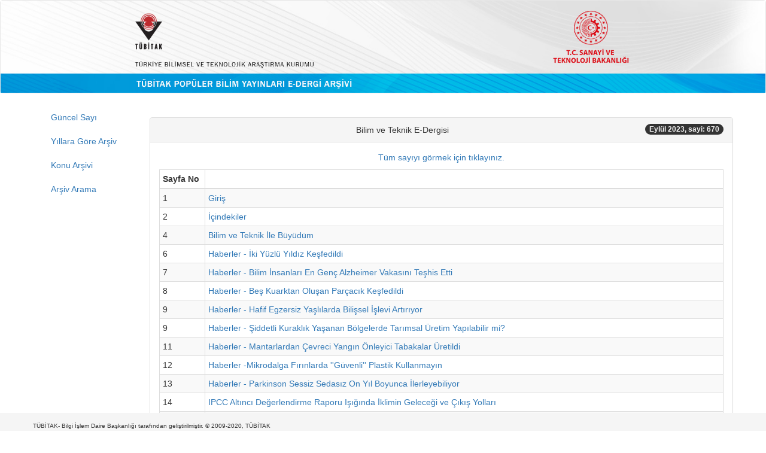

--- FILE ---
content_type: text/html;charset=UTF-8
request_url: https://services.tubitak.gov.tr/edergi/sayi.htm;jsessionid=OUjkSG2QTlpqffdY8ARj5Cqa?dergiKodu=4&sayiId=1178&yil=2023&ay=9
body_size: 42206
content:



















<!DOCTYPE html>
<html lang="tr">
    <head>
        <!-- Global site tag (gtag.js) - Google Analytics -->
    <script async src="https://www.googletagmanager.com/gtag/js?id=UA-111815399-1"></script>
    <script>

        window.dataLayer = window.dataLayer || [];
        function gtag() {
            dataLayer.push(arguments);
        }
        gtag('js', new Date());
        gtag('config', 'UA-111815399-1');
        
        
        //some default pre init
        var Countly = Countly || {};
        Countly.q = Countly.q || [];
        //provide countly initialization parameters
        Countly.app_key = 'f5214990c4b810428059e4a5d2c33d87a022075c';
        Countly.url = 'https://webanalytics.tubitak.gov.tr/';
        Countly.q.push(['track_sessions']);
        Countly.q.push(['track_pageview']);
        Countly.q.push(['track_clicks']);
        Countly.q.push(['collect_from_forms']);
        //load countly script asynchronously
        (function () {
            var cly = document.createElement('script');
            cly.type = 'text/javascript';
            cly.async = true;
            //enter url of script here
            cly.src = 'https://webanalytics.tubitak.gov.tr/sdk/web/countly.min.js';
            cly.onload = function () {
                Countly.init()
            };
            var s = document.getElementsByTagName('script')[0];
            s.parentNode.insertBefore(cly, s);
        })();

    </script>

    <meta charset="utf-8">
    <meta name="viewport" content="width=device-width, initial-scale=1, shrink-to-fit=no">
    <meta name="description" content="">
    <meta name="author" content="">
    <script type="text/javascript" src="https://ajax.googleapis.com/ajax/libs/jquery/3.4.1/jquery.min.js"></script>

    <script  type="text/javascript" src="https://maxcdn.bootstrapcdn.com/bootstrap/3.4.1/js/bootstrap.min.js"></script>
    <link rel="stylesheet" type="text/css" href="https://maxcdn.bootstrapcdn.com/bootstrap/3.4.1/css/bootstrap.min.css"/>
    
    
    
        <meta http-equiv="Content-Type" content="text/html; charset=UTF-8"/>

    
    <title>TÜBİTAK Popüler Bilim Yayınları </title>

</head>

<body id="page-top">

    <nav class="navbar navbar-default">
        
        <a href="
           
               
                   /edergi/edergi.htm;jsessionid=pnkFkCkfKAnPkzwEN2RWlgkn
               
               
           ">
            <img src="/images/edergi_banner.jpg;jsessionid=pnkFkCkfKAnPkzwEN2RWlgkn" style="width: 100%; " alt="TÜBİTAK" border="0"/>
        </a>
    </nav>

<div class="container" id="content">
    <div class="row">
        <div class="col-md-2">
            <ul class="nav flex-column">

                <li class="nav-item">
                    <a class="nav-link active" href="
                       
                           
                               /edergi/guncelSayi.htm;jsessionid=pnkFkCkfKAnPkzwEN2RWlgkn
                           
                           
                       ">
                        Güncel Sayı
                    </a>
                </li>
                <li class="nav-item">
                    <a class="nav-link active" href="
                       
                           
                               /edergi/yillaraGoreArsiv.htm;jsessionid=pnkFkCkfKAnPkzwEN2RWlgkn
                           
                           
                       ">
                        Yıllara Göre Arşiv
                    </a>
                </li>                                  
                <li class="nav-item">
                    <a class="nav-link active" href="
                       
                           
                               /edergi/konuArsivi.htm;jsessionid=pnkFkCkfKAnPkzwEN2RWlgkn
                           
                           
                       ">
                        Konu Arşivi
                    </a>
                </li>
                <li class="nav-item">
                    <a class="nav-link active" href="
                       
                           
                               /edergi/arsivArama.htm;jsessionid=pnkFkCkfKAnPkzwEN2RWlgkn
                           
                           
                       ">
                        Arşiv Arama
                    </a>
                </li>
            </ul>
        </div>
        <div class="col-md-10">
            
    <div style="margin-top: 20px">

        <div align="center">

            <div class="row" >  
                
                <div class="col-1">
                </div>
                <div class="col-10">
                    <div class="panel panel-default">
                        <div class="panel-heading">
                            Bilim ve Teknik E-Dergisi    
                            <span class="badge badge-info" style="float:right">
                                Eylül 2023, sayi: 670
                            </span>
                        </div>
                        <div class="panel-body">
                            
                                
                                    <a href="/edergi/yazi.pdf;jsessionid=pnkFkCkfKAnPkzwEN2RWlgkn?dergiKodu=4&amp;cilt=56&amp;sayiid=1178&amp;yil=2023&amp;ay=9&amp;mod=tum" target="_blank">
                                        Tüm sayıyı görmek için tıklayınız.
                                    </a>
                                
                                
                            <br/>
                                 
                            <table class="table table-condensed table-bordered table-striped" style="margin-top:10px;">
                                <thead class="thead-light">
                                <th style="width: 8%">
                                    Sayfa No
                                </th>
                                <th style="width: 92%">
                                </th>
                                </thead>
                                <tbody>
                                    
                                        <tr>
                                            <td>
                                                1</td>
                                            <td>
                                                
                                                    <a href="/edergi/yazi.pdf;jsessionid=pnkFkCkfKAnPkzwEN2RWlgkn?dergiKodu=4&amp;cilt=56&amp;sayi=670&amp;sayfa=1&amp;yil=2023&amp;ay=9&amp;yaziid=48256" target="_blank">
                                                        Giriş</span>
                                                    </a>
                                                
                                                
                                            </td> 
                                        </tr>
                                    
                                        <tr>
                                            <td>
                                                2</td>
                                            <td>
                                                
                                                    <a href="/edergi/yazi.pdf;jsessionid=pnkFkCkfKAnPkzwEN2RWlgkn?dergiKodu=4&amp;cilt=56&amp;sayi=670&amp;sayfa=2&amp;yil=2023&amp;ay=9&amp;yaziid=48257" target="_blank">
                                                        İçindekiler</span>
                                                    </a>
                                                
                                                
                                            </td> 
                                        </tr>
                                    
                                        <tr>
                                            <td>
                                                4</td>
                                            <td>
                                                
                                                    <a href="/edergi/yazi.pdf;jsessionid=pnkFkCkfKAnPkzwEN2RWlgkn?dergiKodu=4&amp;cilt=56&amp;sayi=670&amp;sayfa=4&amp;yil=2023&amp;ay=9&amp;yaziid=48258" target="_blank">
                                                        Bilim ve Teknik İle Büyüdüm</span>
                                                    </a>
                                                
                                                
                                            </td> 
                                        </tr>
                                    
                                        <tr>
                                            <td>
                                                6</td>
                                            <td>
                                                
                                                    <a href="/edergi/yazi.pdf;jsessionid=pnkFkCkfKAnPkzwEN2RWlgkn?dergiKodu=4&amp;cilt=56&amp;sayi=670&amp;sayfa=6&amp;yil=2023&amp;ay=9&amp;yaziid=48259" target="_blank">
                                                        Haberler - İki Yüzlü Yıldız Keşfedildi</span>
                                                    </a>
                                                
                                                
                                            </td> 
                                        </tr>
                                    
                                        <tr>
                                            <td>
                                                7</td>
                                            <td>
                                                
                                                    <a href="/edergi/yazi.pdf;jsessionid=pnkFkCkfKAnPkzwEN2RWlgkn?dergiKodu=4&amp;cilt=56&amp;sayi=670&amp;sayfa=7&amp;yil=2023&amp;ay=9&amp;yaziid=48260" target="_blank">
                                                        Haberler - Bilim İnsanları En Genç Alzheimer Vakasını Teşhis Etti</span>
                                                    </a>
                                                
                                                
                                            </td> 
                                        </tr>
                                    
                                        <tr>
                                            <td>
                                                8</td>
                                            <td>
                                                
                                                    <a href="/edergi/yazi.pdf;jsessionid=pnkFkCkfKAnPkzwEN2RWlgkn?dergiKodu=4&amp;cilt=56&amp;sayi=670&amp;sayfa=8&amp;yil=2023&amp;ay=9&amp;yaziid=48261" target="_blank">
                                                        Haberler - Beş Kuarktan Oluşan Parçacık Keşfedildi</span>
                                                    </a>
                                                
                                                
                                            </td> 
                                        </tr>
                                    
                                        <tr>
                                            <td>
                                                9</td>
                                            <td>
                                                
                                                    <a href="/edergi/yazi.pdf;jsessionid=pnkFkCkfKAnPkzwEN2RWlgkn?dergiKodu=4&amp;cilt=56&amp;sayi=670&amp;sayfa=9&amp;yil=2023&amp;ay=9&amp;yaziid=48262" target="_blank">
                                                        Haberler - Hafif Egzersiz Yaşlılarda Bilişsel İşlevi Artırıyor</span>
                                                    </a>
                                                
                                                
                                            </td> 
                                        </tr>
                                    
                                        <tr>
                                            <td>
                                                9</td>
                                            <td>
                                                
                                                    <a href="/edergi/yazi.pdf;jsessionid=pnkFkCkfKAnPkzwEN2RWlgkn?dergiKodu=4&amp;cilt=56&amp;sayi=670&amp;sayfa=9&amp;yil=2023&amp;ay=9&amp;yaziid=48263" target="_blank">
                                                        Haberler - Şiddetli Kuraklık Yaşanan Bölgelerde Tarımsal Üretim Yapılabilir mi?</span>
                                                    </a>
                                                
                                                
                                            </td> 
                                        </tr>
                                    
                                        <tr>
                                            <td>
                                                11</td>
                                            <td>
                                                
                                                    <a href="/edergi/yazi.pdf;jsessionid=pnkFkCkfKAnPkzwEN2RWlgkn?dergiKodu=4&amp;cilt=56&amp;sayi=670&amp;sayfa=11&amp;yil=2023&amp;ay=9&amp;yaziid=48264" target="_blank">
                                                        Haberler - Mantarlardan Çevreci Yangın Önleyici Tabakalar Üretildi</span>
                                                    </a>
                                                
                                                
                                            </td> 
                                        </tr>
                                    
                                        <tr>
                                            <td>
                                                12</td>
                                            <td>
                                                
                                                    <a href="/edergi/yazi.pdf;jsessionid=pnkFkCkfKAnPkzwEN2RWlgkn?dergiKodu=4&amp;cilt=56&amp;sayi=670&amp;sayfa=12&amp;yil=2023&amp;ay=9&amp;yaziid=48265" target="_blank">
                                                        Haberler -Mikrodalga Fırınlarda &#039;&#039;Güvenli&#039;&#039; Plastik Kullanmayın</span>
                                                    </a>
                                                
                                                
                                            </td> 
                                        </tr>
                                    
                                        <tr>
                                            <td>
                                                13</td>
                                            <td>
                                                
                                                    <a href="/edergi/yazi.pdf;jsessionid=pnkFkCkfKAnPkzwEN2RWlgkn?dergiKodu=4&amp;cilt=56&amp;sayi=670&amp;sayfa=13&amp;yil=2023&amp;ay=9&amp;yaziid=48266" target="_blank">
                                                        Haberler - Parkinson Sessiz Sedasız On Yıl Boyunca İlerleyebiliyor</span>
                                                    </a>
                                                
                                                
                                            </td> 
                                        </tr>
                                    
                                        <tr>
                                            <td>
                                                14</td>
                                            <td>
                                                
                                                    <a href="/edergi/yazi.pdf;jsessionid=pnkFkCkfKAnPkzwEN2RWlgkn?dergiKodu=4&amp;cilt=56&amp;sayi=670&amp;sayfa=14&amp;yil=2023&amp;ay=9&amp;yaziid=48267" target="_blank">
                                                        IPCC Altıncı Değerlendirme Raporu Işığında İklimin Geleceği ve Çıkış Yolları</span>
                                                    </a>
                                                
                                                
                                            </td> 
                                        </tr>
                                    
                                        <tr>
                                            <td>
                                                33</td>
                                            <td>
                                                
                                                    <a href="/edergi/yazi.pdf;jsessionid=pnkFkCkfKAnPkzwEN2RWlgkn?dergiKodu=4&amp;cilt=56&amp;sayi=670&amp;sayfa=33&amp;yil=2023&amp;ay=9&amp;yaziid=48268" target="_blank">
                                                        TEKNOFEST Ankara ve İzmir&#039;de Havacılık, Uzay ve Teknoloji Meraklıları Buluşacak</span>
                                                    </a>
                                                
                                                
                                            </td> 
                                        </tr>
                                    
                                        <tr>
                                            <td>
                                                34</td>
                                            <td>
                                                
                                                    <a href="/edergi/yazi.pdf;jsessionid=pnkFkCkfKAnPkzwEN2RWlgkn?dergiKodu=4&amp;cilt=56&amp;sayi=670&amp;sayfa=34&amp;yil=2023&amp;ay=9&amp;yaziid=48269" target="_blank">
                                                        Bilim Çizgi - Hulusi Behçet</span>
                                                    </a>
                                                
                                                
                                            </td> 
                                        </tr>
                                    
                                        <tr>
                                            <td>
                                                36</td>
                                            <td>
                                                
                                                    <a href="/edergi/yazi.pdf;jsessionid=pnkFkCkfKAnPkzwEN2RWlgkn?dergiKodu=4&amp;cilt=56&amp;sayi=670&amp;sayfa=36&amp;yil=2023&amp;ay=9&amp;yaziid=48270" target="_blank">
                                                        Canan Dağdeviren ve Ekibi Geliştirdi: Giyilebilir Ultrason Tarayıcısı İle Erken Meme Kanseri Tespiti </span>
                                                    </a>
                                                
                                                
                                            </td> 
                                        </tr>
                                    
                                        <tr>
                                            <td>
                                                38</td>
                                            <td>
                                                
                                                    <a href="/edergi/yazi.pdf;jsessionid=pnkFkCkfKAnPkzwEN2RWlgkn?dergiKodu=4&amp;cilt=56&amp;sayi=670&amp;sayfa=38&amp;yil=2023&amp;ay=9&amp;yaziid=48271" target="_blank">
                                                        Karbon Harikası Yapılar</span>
                                                    </a>
                                                
                                                
                                            </td> 
                                        </tr>
                                    
                                        <tr>
                                            <td>
                                                39</td>
                                            <td>
                                                
                                                    <a href="/edergi/yazi.pdf;jsessionid=pnkFkCkfKAnPkzwEN2RWlgkn?dergiKodu=4&amp;cilt=56&amp;sayi=670&amp;sayfa=39&amp;yil=2023&amp;ay=9&amp;yaziid=48317" target="_blank">
                                                        Çıkartmalar</span>
                                                    </a>
                                                
                                                
                                            </td> 
                                        </tr>
                                    
                                        <tr>
                                            <td>
                                                42</td>
                                            <td>
                                                
                                                    <a href="/edergi/yazi.pdf;jsessionid=pnkFkCkfKAnPkzwEN2RWlgkn?dergiKodu=4&amp;cilt=56&amp;sayi=670&amp;sayfa=42&amp;yil=2023&amp;ay=9&amp;yaziid=48272" target="_blank">
                                                        Tekno-Yaşam - Şehrin Isısını Kullanma Zamanı</span>
                                                    </a>
                                                
                                                
                                            </td> 
                                        </tr>
                                    
                                        <tr>
                                            <td>
                                                43</td>
                                            <td>
                                                
                                                    <a href="/edergi/yazi.pdf;jsessionid=pnkFkCkfKAnPkzwEN2RWlgkn?dergiKodu=4&amp;cilt=56&amp;sayi=670&amp;sayfa=43&amp;yil=2023&amp;ay=9&amp;yaziid=48273" target="_blank">
                                                        Tekno-Yaşam - Sosyal Medya Dünyasından Haberler</span>
                                                    </a>
                                                
                                                
                                            </td> 
                                        </tr>
                                    
                                        <tr>
                                            <td>
                                                44</td>
                                            <td>
                                                
                                                    <a href="/edergi/yazi.pdf;jsessionid=pnkFkCkfKAnPkzwEN2RWlgkn?dergiKodu=4&amp;cilt=56&amp;sayi=670&amp;sayfa=44&amp;yil=2023&amp;ay=9&amp;yaziid=48274" target="_blank">
                                                        Tekno-Yaşam - NASA Uzaydan Yere İnternet Hız Rekorunu Kırdı</span>
                                                    </a>
                                                
                                                
                                            </td> 
                                        </tr>
                                    
                                        <tr>
                                            <td>
                                                45</td>
                                            <td>
                                                
                                                    <a href="/edergi/yazi.pdf;jsessionid=pnkFkCkfKAnPkzwEN2RWlgkn?dergiKodu=4&amp;cilt=56&amp;sayi=670&amp;sayfa=45&amp;yil=2023&amp;ay=9&amp;yaziid=48275" target="_blank">
                                                        Tekno-Yaşam - Apple Uygulama Pazarının Yıllık Hacmi 1.1 Trilyon Dolar</span>
                                                    </a>
                                                
                                                
                                            </td> 
                                        </tr>
                                    
                                        <tr>
                                            <td>
                                                46</td>
                                            <td>
                                                
                                                    <a href="/edergi/yazi.pdf;jsessionid=pnkFkCkfKAnPkzwEN2RWlgkn?dergiKodu=4&amp;cilt=56&amp;sayi=670&amp;sayfa=46&amp;yil=2023&amp;ay=9&amp;yaziid=48277" target="_blank">
                                                        Svalbard Takımadası&#039;nın Biyoçeşitliliği Yok mu Oluyor?</span>
                                                    </a>
                                                
                                                
                                            </td> 
                                        </tr>
                                    
                                        <tr>
                                            <td>
                                                54</td>
                                            <td>
                                                
                                                    <a href="/edergi/yazi.pdf;jsessionid=pnkFkCkfKAnPkzwEN2RWlgkn?dergiKodu=4&amp;cilt=56&amp;sayi=670&amp;sayfa=54&amp;yil=2023&amp;ay=9&amp;yaziid=48278" target="_blank">
                                                        Merak Ettikleriniz - Kamp Ateşinin Dumanı Neden Bize Doğru Gelir?</span>
                                                    </a>
                                                
                                                
                                            </td> 
                                        </tr>
                                    
                                        <tr>
                                            <td>
                                                55</td>
                                            <td>
                                                
                                                    <a href="/edergi/yazi.pdf;jsessionid=pnkFkCkfKAnPkzwEN2RWlgkn?dergiKodu=4&amp;cilt=56&amp;sayi=670&amp;sayfa=55&amp;yil=2023&amp;ay=9&amp;yaziid=48279" target="_blank">
                                                        Merak Ettikleriniz - Süt Nasıl Peynire Dönüştürülür?</span>
                                                    </a>
                                                
                                                
                                            </td> 
                                        </tr>
                                    
                                        <tr>
                                            <td>
                                                56</td>
                                            <td>
                                                
                                                    <a href="/edergi/yazi.pdf;jsessionid=pnkFkCkfKAnPkzwEN2RWlgkn?dergiKodu=4&amp;cilt=56&amp;sayi=670&amp;sayfa=56&amp;yil=2023&amp;ay=9&amp;yaziid=48280" target="_blank">
                                                        Üretken Yapay Zekâ Çağı ve ChatGPT</span>
                                                    </a>
                                                
                                                
                                            </td> 
                                        </tr>
                                    
                                        <tr>
                                            <td>
                                                66</td>
                                            <td>
                                                
                                                    <a href="/edergi/yazi.pdf;jsessionid=pnkFkCkfKAnPkzwEN2RWlgkn?dergiKodu=4&amp;cilt=56&amp;sayi=670&amp;sayfa=66&amp;yil=2023&amp;ay=9&amp;yaziid=48281" target="_blank">
                                                        Lityum Metal Pillerin Performansı Giderek Artıyor</span>
                                                    </a>
                                                
                                                
                                            </td> 
                                        </tr>
                                    
                                        <tr>
                                            <td>
                                                68</td>
                                            <td>
                                                
                                                    <a href="/edergi/yazi.pdf;jsessionid=pnkFkCkfKAnPkzwEN2RWlgkn?dergiKodu=4&amp;cilt=56&amp;sayi=670&amp;sayfa=68&amp;yil=2023&amp;ay=9&amp;yaziid=48282" target="_blank">
                                                        Kimyasal Türler Arası Güçlü Etkileşimler: Kimyasal Bağlar</span>
                                                    </a>
                                                
                                                
                                            </td> 
                                        </tr>
                                    
                                        <tr>
                                            <td>
                                                74</td>
                                            <td>
                                                
                                                    <a href="/edergi/yazi.pdf;jsessionid=pnkFkCkfKAnPkzwEN2RWlgkn?dergiKodu=4&amp;cilt=56&amp;sayi=670&amp;sayfa=74&amp;yil=2023&amp;ay=9&amp;yaziid=48283" target="_blank">
                                                        Kendisi Zayıf, Etkisi Büyük: Moleküller Arası Etkileşimler</span>
                                                    </a>
                                                
                                                
                                            </td> 
                                        </tr>
                                    
                                        <tr>
                                            <td>
                                                78</td>
                                            <td>
                                                
                                                    <a href="/edergi/yazi.pdf;jsessionid=pnkFkCkfKAnPkzwEN2RWlgkn?dergiKodu=4&amp;cilt=56&amp;sayi=670&amp;sayfa=78&amp;yil=2023&amp;ay=9&amp;yaziid=48284" target="_blank">
                                                        Bilim Tarihinden Notlar: Michelson-Morley Deneyi</span>
                                                    </a>
                                                
                                                
                                            </td> 
                                        </tr>
                                    
                                        <tr>
                                            <td>
                                                82</td>
                                            <td>
                                                
                                                    <a href="/edergi/yazi.pdf;jsessionid=pnkFkCkfKAnPkzwEN2RWlgkn?dergiKodu=4&amp;cilt=56&amp;sayi=670&amp;sayfa=82&amp;yil=2023&amp;ay=9&amp;yaziid=48285" target="_blank">
                                                        Doğa - Flora - Madagaskar&#039;ın Orkideleri</span>
                                                    </a>
                                                
                                                
                                            </td> 
                                        </tr>
                                    
                                        <tr>
                                            <td>
                                                84</td>
                                            <td>
                                                
                                                    <a href="/edergi/yazi.pdf;jsessionid=pnkFkCkfKAnPkzwEN2RWlgkn?dergiKodu=4&amp;cilt=56&amp;sayi=670&amp;sayfa=84&amp;yil=2023&amp;ay=9&amp;yaziid=48286" target="_blank">
                                                        Gökyüzü - Gökyüzündeki Bazı Parlak Süpernova Adayları - Ayın Önemli Gök Olayları - Gezegenler</span>
                                                    </a>
                                                
                                                
                                            </td> 
                                        </tr>
                                    
                                        <tr>
                                            <td>
                                                88</td>
                                            <td>
                                                
                                                    <a href="/edergi/yazi.pdf;jsessionid=pnkFkCkfKAnPkzwEN2RWlgkn?dergiKodu=4&amp;cilt=56&amp;sayi=670&amp;sayfa=88&amp;yil=2023&amp;ay=9&amp;yaziid=48287" target="_blank">
                                                        Düşünme Kulesi - Boşluklu Apartmanlar</span>
                                                    </a>
                                                
                                                
                                            </td> 
                                        </tr>
                                    
                                        <tr>
                                            <td>
                                                90</td>
                                            <td>
                                                
                                                    <a href="/edergi/yazi.pdf;jsessionid=pnkFkCkfKAnPkzwEN2RWlgkn?dergiKodu=4&amp;cilt=56&amp;sayi=670&amp;sayfa=90&amp;yil=2023&amp;ay=9&amp;yaziid=48288" target="_blank">
                                                        Satranç - Değeri Geç Anlaşılan Bir Etu?tçu? Alois Wotawa</span>
                                                    </a>
                                                
                                                
                                            </td> 
                                        </tr>
                                    
                                        <tr>
                                            <td>
                                                93</td>
                                            <td>
                                                
                                                    <a href="/edergi/yazi.pdf;jsessionid=pnkFkCkfKAnPkzwEN2RWlgkn?dergiKodu=4&amp;cilt=56&amp;sayi=670&amp;sayfa=93&amp;yil=2023&amp;ay=9&amp;yaziid=48289" target="_blank">
                                                        Ayın Sorusu - Cücelerin Keloğlan&#039;a Verdikleri Ziyafet</span>
                                                    </a>
                                                
                                                
                                            </td> 
                                        </tr>
                                    
                                        <tr>
                                            <td>
                                                94</td>
                                            <td>
                                                
                                                    <a href="/edergi/yazi.pdf;jsessionid=pnkFkCkfKAnPkzwEN2RWlgkn?dergiKodu=4&amp;cilt=56&amp;sayi=670&amp;sayfa=94&amp;yil=2023&amp;ay=9&amp;yaziid=48290" target="_blank">
                                                        Zekâ Oyunları</span>
                                                    </a>
                                                
                                                
                                            </td> 
                                        </tr>
                                    
                                        <tr>
                                            <td>
                                                96</td>
                                            <td>
                                                
                                                    <a href="/edergi/yazi.pdf;jsessionid=pnkFkCkfKAnPkzwEN2RWlgkn?dergiKodu=4&amp;cilt=56&amp;sayi=670&amp;sayfa=96&amp;yil=2023&amp;ay=9&amp;yaziid=48292" target="_blank">
                                                        Yayın Dünyası - Öklid&#039;in Elemanları</span>
                                                    </a>
                                                
                                                
                                            </td> 
                                        </tr>
                                    
                                        <tr>
                                            <td>
                                                96</td>
                                            <td>
                                                
                                                    <a href="/edergi/yazi.pdf;jsessionid=pnkFkCkfKAnPkzwEN2RWlgkn?dergiKodu=4&amp;cilt=56&amp;sayi=670&amp;sayfa=96&amp;yil=2023&amp;ay=9&amp;yaziid=48291" target="_blank">
                                                        Yayın Dünyası - Derin Uzay - Güneş Sistemi&#039;nin Ötesine Evren&#039;in Sınırlarına ve Zamanın Başlangıcına Bir Yolculuk</span>
                                                    </a>
                                                
                                                
                                            </td> 
                                        </tr>
                                    
                                        <tr>
                                            <td>
                                                96</td>
                                            <td>
                                                
                                                    <a href="/edergi/yazi.pdf;jsessionid=pnkFkCkfKAnPkzwEN2RWlgkn?dergiKodu=4&amp;cilt=56&amp;sayi=670&amp;sayfa=96&amp;yil=2023&amp;ay=9&amp;yaziid=48294" target="_blank">
                                                        Yayın Dünyası - İlk Okuma - Gece ve Gündüz</span>
                                                    </a>
                                                
                                                
                                            </td> 
                                        </tr>
                                    
                                        <tr>
                                            <td>
                                                96</td>
                                            <td>
                                                
                                                    <a href="/edergi/yazi.pdf;jsessionid=pnkFkCkfKAnPkzwEN2RWlgkn?dergiKodu=4&amp;cilt=56&amp;sayi=670&amp;sayfa=96&amp;yil=2023&amp;ay=9&amp;yaziid=48293" target="_blank">
                                                        Yayın Dünyası - Çizmeli Harikalar - Uzayda</span>
                                                    </a>
                                                
                                                
                                            </td> 
                                        </tr>
                                    
                                        <tr>
                                            <td>
                                                97</td>
                                            <td>
                                                
                                                    <a href="/edergi/yazi.pdf;jsessionid=pnkFkCkfKAnPkzwEN2RWlgkn?dergiKodu=4&amp;cilt=56&amp;sayi=670&amp;sayfa=97&amp;yil=2023&amp;ay=9&amp;yaziid=48295" target="_blank">
                                                        Özel Ek: Kitap Ayraçları</span>
                                                    </a>
                                                
                                                
                                            </td> 
                                        </tr>
                                    
                                </tbody>
                            </table>
                        </div>
                    </div>
                </div>
                <div class="col-1">
                </div>
            </div>
        </div>
    </div>

        </div>

    </div>

</div>


<div class="container-fluid" style=" position: fixed; 
     padding: 10px 10px 0px 10px; 
     bottom: 0; 
     width: 100%; 
     /* Height of the footer*/  
     height: 30px; 
     background: #f5f5f5; ">
    <div class="container">
        <div class="row">
            <div class="col-sm">
                <a style="color: #333; font-size: 10px;" href="http://www.tubitak.gov.tr" target="_blank"> TÜBİTAK- Bilgi İşlem Daire Başkanlığı tarafından geliştirilmiştir.  © 2009-2020, TÜBİTAK
                </a>     
            </div>


        </div>
    </div>
</div>
</body>
</html>
